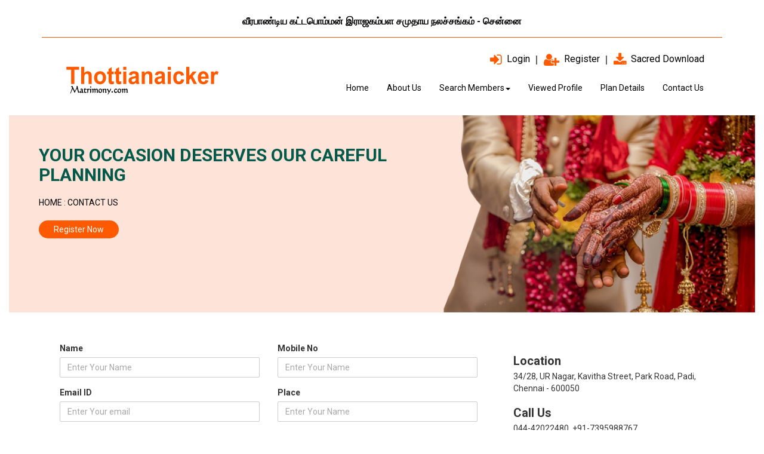

--- FILE ---
content_type: text/html; charset=UTF-8
request_url: https://thottianaickermatrimony.com/contact-us.php
body_size: 5637
content:
<!DOCTYPE html>
<html lang="">
<head>
    <meta charset="utf-8">
    <meta name="description" content="உங்களின் மகிழ்ச்சி எங்களின் மனநிறைவு... இன்றே இணைந்திடுங்கள்!! Thottianaicker Matrimony | Call : 7395988767">
    <meta name="keywords" content="thottianaicker matrimony, nayakkar matrimony, naicker matrimony">
    <meta name="viewport" content="width=device-width, initial-scale=1.0">
    <title>உங்களின் மகிழ்ச்சி எங்களின் மனநிறைவு... இன்றே இணைந்திடுங்கள்!!</title>
    <!--========================fonts===========================================-->
    <link href="https://fonts.googleapis.com/css2?family=Roboto:ital,wght@0,100;0,300;0,400;0,500;0,700;0,900;1,100;1,300;1,400;1,500;1,700;1,900&display=swap" rel="stylesheet">
    <!--========================bootstrap===========================================-->
    <link rel="stylesheet" href="https://maxcdn.bootstrapcdn.com/bootstrap/3.3.7/css/bootstrap.min.css">
    <!--========================slick===========================================-->
    <link rel="stylesheet" href="https://cdnjs.cloudflare.com/ajax/libs/slick-carousel/1.8.1/slick.css" integrity="sha512-wR4oNhLBHf7smjy0K4oqzdWumd+r5/+6QO/vDda76MW5iug4PT7v86FoEkySIJft3XA0Ae6axhIvHrqwm793Nw==" crossorigin="anonymous" />
    <link rel="stylesheet" href="https://cdnjs.cloudflare.com/ajax/libs/slick-carousel/1.8.1/slick-theme.min.css" integrity="sha512-17EgCFERpgZKcm0j0fEq1YCJuyAWdz9KUtv1EjVuaOz8pDnh/0nZxmU6BBXwaaxqoi9PQXnRWqlcDB027hgv9A==" crossorigin="anonymous" />
    <!--========================style===========================================-->
    <link rel='stylesheet' href='https://malihu.github.io/custom-scrollbar/jquery.mCustomScrollbar.min.css'>
    <!--========================style===========================================-->
    <link href="css/style.css" rel="stylesheet" type="text/css">
    <link href="css/responsive.css" rel="stylesheet" type="text/css">
   <link rel="stylesheet" href="https://cdnjs.cloudflare.com/ajax/libs/font-awesome/4.7.0/css/font-awesome.min.css">
   
   
     
    <!-- Select2 CSS -->
    <link href="https://cdnjs.cloudflare.com/ajax/libs/select2/4.0.6-rc.0/css/select2.min.css" rel="stylesheet" />
    
    
   
   <link href="css/jQueryPagination.min.css" rel="stylesheet" type="text/css">
   <link href="css/sumoselect.css" rel="stylesheet" type="text/css">
   <!-- Global site tag (gtag.js) - Google Analytics -->
    <script async src="https://www.googletagmanager.com/gtag/js?id=G-46P91XBKTK"></script>
    <script>
      window.dataLayer = window.dataLayer || [];
      function gtag(){dataLayer.push(arguments);}
      gtag('js', new Date());
    
      gtag('config', 'G-46P91XBKTK');
    </script>
    
    <style>
       .select2-selection__rendered {
line-height: 32px !important;
border-radius: 2px!important;
}

.select2-selection {
   border-radius: 2px!important;
height: 34px !important;
}
    </style>
</head>

<body>
    

<style>
    
    @media (min-width: 768px)
    {
        #li_searchmember{
            display:none;
        }
    }
    .badge-primary {
        background:#15ab21;    
        margin:-15px 0 0 -10px;
    }
</style>

    <div class="container">
        <div class="copyrght header_info">
            <div style=" text-align: center; padding-top:10px;" id="google_translate_element"></div>
<script type="text/javascript">
function googleTranslateElementInit() {
  new google.translate.TranslateElement({pageLanguage: 'ta'}, 'google_translate_element');
}
</script>

<script type="text/javascript" src="//translate.google.com/translate_a/element.js?cb=googleTranslateElementInit"></script>
            
                <p>வீரபாண்டிய கட்டபொம்மன் இராஜகம்பள சமுதாய நலச்சங்கம் - சென்னை</p>
            
            </div>
        <div class="col-lg-4 col-md-4 col-sm-8 col-xs-8 thtmatrlogo">  
        <a class="navbar-brand" href="https://thottianaickermatrimony.com/"><img src="images/logo.png" class="img-responsive"> </a>
        </div>
        
        <div class="col-lg-8 col-md-8 col-sm-12 col-xs-12">
            
            <div class="col-lg-12 col-md-12 col-sm-12 col-xs-12 thmathdrlgn-menu">
                <ul>
                                        <li><a href="https://thottianaickermatrimony.com/login.php"><i class="fa fa-sign-in profile_icon" aria-hidden="true"></i>Login</a></li>
                    <li><a class="otp_popup" href="register.php"><i class="fa fa-user-plus profile_icon" aria-hidden="true"></i>Register</a></li>
                    
                     <li><a class="otp_popup" href="download.php" target="blank"><i class="fa fa-download profile_icon" aria-hidden="true"></i>Sacred Download</a></li>
                    
              

                     
                     
                       
                
                </ul>
            
            </div>
            
            <div class="clearfix"></div>
        
        <nav class="navbar navbar-default">
      <div class="navbar-header">
        <button type="button" class="navbar-toggle collapsed" data-toggle="collapse" data-target="#navbar">
          <span class="sr-only">Toggle navigation</span>
          <span class="icon-bar"></span>
          <span class="icon-bar"></span>
          <span class="icon-bar"></span>
        </button>
          
        
       
      </div>
      <div id="navbar" class="navbar-collapse collapse">
        <ul class="nav navbar-nav">
          <li class="active"><a href="https://thottianaickermatrimony.com/">Home</a></li>
          <li><a href="https://thottianaickermatrimony.com/about-us.php">About Us</a></li>          
          <li class="dropdown">
            <a href="#" class="dropdown-toggle" data-toggle="dropdown" role="button" aria-expanded="false">Search Members<span class="caret"></span></a>
            <ul class="dropdown-menu" role="menu">
                                     <li><a href="https://thottianaickermatrimony.com/bride_members.php">Bride</a></li>
                     <li><a href="https://thottianaickermatrimony.com/groom_members.php">Groom</a></li>
              
                        <li><a href="https://thottianaickermatrimony.com/adv_search.php">Advanced Search</a></li>
            </ul>
          </li>
           <li><a href="https://thottianaickermatrimony.com/viewedprofile.php"">Viewed Profile</a></li> 
            <li><a href="https://thottianaickermatrimony.com/plan.php"">Plan Details</a></li> 
            <li><a href="https://thottianaickermatrimony.com/contact-us.php">Contact Us</a></li> 
        </ul>
      </div>
      <!--/.nav-collapse -->
    <!--/.container-fluid -->
  </nav>
        
        
        </div>
  
</div>    
    
<section class="col-lg-12 col-md-12 col-sm-12 col-xs-12 thrmtrbaner">
    
    <div class="col-lg-6 col-md-6 col-sm-12 col-xs-12 ocasn">
    <h3>Your occasion deserves our careful planning</h3>
    <ul>
        
        <li><a href="https://thottianaickermatrimony.com/">Home </a> :</li>    
        <li><a href="https://thottianaickermatrimony.com/contact-us.php">Contact Us</a></li>    
        
    </ul>
        
        <a class="otp_popup rgstrnw" href="register.php">Register Now</a>
    
    </div>
    
    <img src="images/about-us-banner.jpg" class="img-responsive">
</section>
    
    
<div class="clearfix"></div>

    
<!--===================================================rgsternow============================-->
    
    <div class="container">
        
        <div class="col-lg-8 col-md-8 col-sm-12 brdetails">
        
            <form action="form_submit.php" method="post" name="name">
                
                
            <div class="col-lg-6 col-md-6 col-sm-12 col-xs-12 form-group">   
                <label>Name</label>
                <input type="text" class="form-control" placeholder="Enter Your Name"  id="name" name="name" required>                
            </div>
                
                <div class="col-lg-6 col-md-6 col-sm-12 col-xs-12 form-group">  
                    <label>Mobile No</label>
                <input type="tel" class="form-control" placeholder="Enter Your Name"   id="mob_no" name="mob_no" required>                
            </div>
                
            <div class="col-lg-6 col-md-6 col-sm-12 col-xs-12 form-group">
                <label>Email ID</label>
                <input type="email" class="form-control" placeholder="Enter Your email"  id="email" name="email" required>                
            </div>
                
                
                <div class="col-lg-6 col-md-6 col-sm-12 col-xs-12 form-group">
                <label>Place</label>
                <input type="text" class="form-control" placeholder="Enter Your Name" id="place" name="place" required>                
            </div>
                
                
                <div class="col-lg-12 col-md-12 col-sm-12 col-xs-12 form-group">
                <label>Enter Your Message</label>
                <textarea class="form-control" id="message" name="message" required ></textarea>                
            </div>
                
                
                <div class="col-lg-2 col-md-2 col-sm-12 col-xs-12 form-group">
                
                    <button type="submit" class="submit" name="contact_form" id="contact_form">Submit</button>
                    
                </div>
          
            
        </form>
            
        
        
        
        </div>
    
    <div class="col-lg-4 col-md-4 col-sm-12 col-xs-12 cntcusloc">
        
        <div class="col-lg-12 col-md-12 col-sm-12 col-xs-12 locaddresstn">
            
            <h4>Location</h4>
            <p>34/28, UR Nagar, Kavitha Street, Park Road, Padi, Chennai - 600050</p>
        
        
        </div>
        
        <div class="col-lg-12 col-md-12 col-sm-12 col-xs-12 locaddresstn">            
            <h4>Call Us</h4>
            <p>044-42022480, +91-7395988767</p>        
        </div>
        
        <div class="col-lg-12 col-md-12 col-sm-12 col-xs-12 locaddresstn">            
            <h4>Email</h4>
            <p>thottinayackarmattrimony@gmail.com</p>        
        </div>
    
        <div class="col-lg-12 thtnckftrcntscl">
                
                <h4>Follow Us On</h4>
               <ul>
                <li><a href="#"><img src="images/fb.png"></a></li>    
                <li><a href="#"><img src="images/isn.png"></a></li>    
                <li><a href="#"><img src="images/yt.png"></a></li>    
                <li><a href="#"><img src="images/wts.png"></a></li>    
                    
                </ul>
            </div>
        
       
     
    </div>
        
    </div>
    
    
    <div class="clearfix"></div>
    
<!--===================================================rgsternow============================-->    
    
    
<!--=====================================Testimonials============================================-->
    
   <!-- <section class="thotmatrtstm">
    
        <div class="container">
            
            <h2>Testimonials</h2>
            <h6>What People are Say?</h6>
            
            
            <section class="regulars slider">

                <div class="col-lg-8 col-md-8 col-sm-12 col-xs-12 tstmnls">
                
                    <p>Lorem Ipsum ist ein einfacher Demo-Text für die Print- und Schriftindustrie. Lorem Ipsum ist in der Industrie bereits der Standard Demo-Text "Sed ut perspiciatis unde omnis iste natus error sit voluptatem accusantium doloremque laudantium.</p>
                    
                    <h5>KrishnaKumar</h5>
                    <h4>Chennai</h4>
                
                
                </div>
                
                <div class="col-lg-8 col-md-8 col-sm-12 col-xs-12 tstmnls">
                
                    <p>Lorem Ipsum ist ein einfacher Demo-Text für die Print- und Schriftindustrie. Lorem Ipsum ist in der Industrie bereits der Standard Demo-Text "Sed ut perspiciatis unde omnis iste natus error sit voluptatem accusantium doloremque laudantium.</p>
                    
                    <h5>KrishnaKumar</h5>
                    <h4>Chennai</h4>
                
                
                </div>
                
                <div class="col-lg-12 col-md-12 col-sm-12 col-xs-12 tstmnls">
                
                    <p>Lorem Ipsum ist ein einfacher Demo-Text für die Print- und Schriftindustrie. Lorem Ipsum ist in der Industrie bereits der Standard Demo-Text "Sed ut perspiciatis unde omnis iste natus error sit voluptatem accusantium doloremque laudantium.</p>
                    
                    <h5>KrishnaKumar</h5>
                    <h4>Chennai</h4>
                
                
                </div>
                
             <div class="col-lg-12 col-md-12 col-sm-12 col-xs-12 tstmnls">
                
                    <p>Lorem Ipsum ist ein einfacher Demo-Text für die Print- und Schriftindustrie. Lorem Ipsum ist in der Industrie bereits der Standard Demo-Text "Sed ut perspiciatis unde omnis iste natus error sit voluptatem accusantium doloremque laudantium.</p>
                    
                    <h5>KrishnaKumar</h5>
                    <h4>Chennai</h4>
                
                
                </div>
            
            
            
            
            </section>
            
            
            
        
        </div>
    
    
    </section>-->
    
    
    <div class="clearfix"></div>
    
<section class="thtmtrftr">
    
        <div class="container">
        
            <img src="images/footer-logo.png" class="img-responsive ftr-lgo">
            
            <div class="col-lg-4 col-md-4 col-sm-12 col-xs-12 thncktaddrs">
                
                <div class="col-lg-12 thtnckftrcnt">
                
                <h4>Reach Us On</h4>
                <p>34/28, UR Nagar, Kavitha Street, Park Road, Padi, Chennai - 600050</p>
            </div>
                
                <div class="col-lg-12 thtnckftrcnt">
                
                <h4>Call Us On</h4>
                <p>044-42022480, +91-7395988767 </p>
            </div>
                
                
                <div class="col-lg-12 thtnckftrcntscl">
                
                <h4>Follow Us On</h4>
               <ul>
                <li><a href="#"><img src="images/fb.png"></a></li>    
                <li><a href="#"><img src="images/isn.png"></a></li>    
                <li><a href="#"><img src="images/yt.png"></a></li>    
                <li><a href="#"><img src="images/wts.png"></a></li>    
                    
                </ul>
            </div>
            </div>
            
            
            <div class="col-lg-4 col-md-4 col-sm-12 col-xs-12 thncktqcklnks">
                
                <div class="col-lg-12 thtnckftrcnt">
                
                <h4>Quick Links</h4>
                <ul>
                
                        <li><a href="https://thottianaickermatrimony.com/about-us.php">About Us</a></li>
                        <li><a class="otp_popup" href="register.php">Register Fee</a></li>
                        <li><a href="https://thottianaickermatrimony.com/login.php">Member Login</a></li>
                        <li><a href="https://thottianaickermatrimony.com/terms.php">Terms & Conditions</a></li>
                        <li><a href="https://thottianaickermatrimony.com/privacy.php">Privacy Policy</a></li>
                        <li><a href="https://thottianaickermatrimony.com/refund.php">Cancellation / Refund Policy</a></li>
                        <li><a href="https://thottianaickermatrimony.com/contact-us.php"> Contact Us</a></li>
                       <!-- <li><a href="https://thottianaickermatrimony.com/feedback.php"> Feedback</a></li>-->
                        <li><a href="https://thottianaickermatrimony.com/faq.php">FAQ’S</a></li>
                    
                    
                </ul>
            </div>
                
               
                
               
            </div>
            
            
            <div class="col-lg-4 col-md-4 col-sm-12 col-xs-12 thncktqcklnks qcklnksone">
                
                <div class="col-lg-12 thtnckftrcnt">
                
                    
                    <h4>Our Services </h4>
                <ul>
                
                        <li><a href="www.thottianaickermatrimony.com" target="_blank">www.thottianaickermatrimony.com</a></li>
                        <li><a href="mailto:thottianaickermatrimony@gmail.com">thottianaickermatrimony@gmail.com</a></li>
                        <li><a href="www.thottianaicker.com" target="_blank">www.thottianaicker.com</a></li>
                        <!--<li><a href="mailto:thottianaicker@gmail.com">thottianaicker@gmail.com</a></li>-->
                        
                       
                       
                        
                </ul>
                <img style="width:100%" src="images/saravana-infotech.png"> 
            </div>
                
               
                
               
            </div>
            
            <div class="clearfix"></div>
            
            
            <div class="copyrght">
            
                <p>© 2021 Thottianaicker Matrimony All Rights Reserved | Powered By Saravana Infotech</p>
            
            </div>
            
        </div>
    
    </section>
    
    
    <div class="modal fade" tabindex="-1" role="dialog" id="view_model">
  <div class="modal-dialog" role="document">
    <div class="modal-content">
      <div class="modal-header">
        <button type="button" class="close" data-dismiss="modal" aria-label="Close"><span aria-hidden="true">&times;</span></button>
        <h4 class="modal-title">View Mobile No</h4>
      </div>
      <div class="modal-body">
         
      </div>
    </div><!-- /.modal-content -->
  </div><!-- /.modal-dialog -->
</div><!-- /.modal --> 
 <!--===========================Jquery.js=======================================-->
<script src="https://ajax.googleapis.com/ajax/libs/jquery/1.12.4/jquery.min.js"></script>
<!--===========================bootstrap.js=======================================-->
<script src="https://maxcdn.bootstrapcdn.com/bootstrap/3.3.7/js/bootstrap.min.js"></script> 
<!--===========================scroll.js=======================================-->
    <script src='https://malihu.github.io/custom-scrollbar/jquery.mCustomScrollbar.concat.min.js'></script>
<!--===========================slick.js=======================================-->
<script src="js/main.js"></script>
<script src="js/slick.js"></script>
 <script src="js/jQueryPagination.min.js"></script>   
  <script src="js/jquery.sumoselect.js"></script>   
    <script src="https://cdnjs.cloudflare.com/ajax/libs/select2/4.0.6-rc.0/js/select2.min.js"></script>
<script> 
    (function($){
        $(window).on("load",function(){
            $(".content").mCustomScrollbar();
        });
        
        $(".select2").select2({
            height:"50px",
          placeholder: "Select",
          allowClear: true
      });
      
       function ajaxCall() {
        this.send = function(data, url, method, success, type) {
          type = type||'json';
          var successRes = function(data) {
              success(data);
          };

          var errorRes = function(e) {
              //console.log(e);
             // alert("Error found \nError Code: "+e.status+" \nError Message: "+e.statusText);
          };
            $.ajax({
                url: url,
                type: method,
                data: data,
                success: successRes,
                error: errorRes,
                dataType: type,
                timeout: 60000
            });

          }

        }
      
$.fn.getSubcaste = function(country_id, selected_id) {
     var id = "#"+$(this).attr('id');
     var rootUrl = "ajax/dropdownlist.php";
        var call = new ajaxCall();
         $(id +" option:gt(0)").remove(); 
        var url = rootUrl+'?method=getSubcaste&caste_id=' + country_id+"&selected_id="+selected_id;
        var method = "post";
        var data = {};
       $(id).find("option:eq(0)").html("Please wait..");

        call.send(data, url, method, function(data) {
            $(id).find("option:eq(0)").html("Select");
          //  console.log(data);
            if(data.tp == 1){
                $.each(data['result'], function(key, val) {
                    var option = $('<option />');
                    option.attr('value', key).text(val);
                     if(key == data['selected'])
                    {
                        option.attr('selected', true);    
                    }
                    $(id).append(option);
                });
              /*  var option = $('<option />');
                    option.attr('value', "Others").text("Others");
                    $(id).append(option);*/
                $(id).prop("disabled",false);
            }
            else{
                alert(data.msg);
            }
        }); 

        
   
};

$.fn.getFamilyname = function(country_id, selected_id) {
     var id = "#"+$(this).attr('id');
     var rootUrl = "ajax/dropdownlist.php";
        var call = new ajaxCall();
         $(id +" option:gt(0)").remove(); 
        var url = rootUrl+'?method=getFamilyname&subcaste_id=' + country_id+"&selected_id="+selected_id;
        var method = "post";
        var data = {};
       $(id).find("option:eq(0)").html("Please wait..");

        call.send(data, url, method, function(data) {
            $(id).find("option:eq(0)").html("Select");
          //  console.log(data);
            if(data.tp == 1){
                $.each(data['result'], function(key, val) {
                    var option = $('<option />');
                    option.attr('value', key).text(val);
                     if(key == data['selected'])
                    {
                        option.attr('selected', true);    
                    }
                    $(id).append(option);
                });
                /* var option = $('<option />');
                    option.attr('value', "Others").text("Others");
                    $(id).append(option); */
                $(id).prop("disabled",false);
            }
            else{
                alert(data.msg);
            }
        }); 

        
   
};

$.fn.getCountries = function(selected_id) {
     var id = "#"+$(this).attr('id');
     var rootUrl = "ajax/dropdownlist.php";
        var call = new ajaxCall();
         $(id +" option:gt(0)").remove(); 
        var url = rootUrl+"?method=getCountries&selected_id="+selected_id;
        var method = "post";
        var data = {};
       $(id).find("option:eq(0)").html("Please wait..");

        call.send(data, url, method, function(data) {
            $(id).find("option:eq(0)").html("Select");
          //  console.log(data);
            if(data.tp == 1){
                $.each(data['result'], function(key, val) {
                    var option = $('<option />');
                    option.attr('value', key).text(val);
                     if(key == data['selected'])
                    {
                        option.attr('selected', true);    
                    }
                    $(id).append(option);
                });
                /* var option = $('<option />');
                    option.attr('value', "Others").text("Others");
                    $(id).append(option); */
                $(id).prop("disabled",false);
            }
            else{
                alert(data.msg);
            }
        }); 

        
   
};

$.fn.getStates = function(country_id, selected_id) {
     var id = "#"+$(this).attr('id');
     var rootUrl = "ajax/dropdownlist.php";
        var call = new ajaxCall();
         $(id +" option:gt(0)").remove(); 
        var url = rootUrl+"?method=getStates&country_id="+country_id+"&selected_id="+selected_id;
        var method = "post";
        var data = {};
       $(id).find("option:eq(0)").html("Please wait..");

        call.send(data, url, method, function(data) {
            $(id).find("option:eq(0)").html("Select");
          //  console.log(data);
            if(data.tp == 1){
                $.each(data['result'], function(key, val) {
                    var option = $('<option />');
                    option.attr('value', key).text(val);
                     if(key == data['selected'])
                    {
                        option.attr('selected', true);    
                    }
                    $(id).append(option);
                });
                /* var option = $('<option />');
                    option.attr('value', "Others").text("Others");
                    $(id).append(option); */
                $(id).prop("disabled",false);
            }
            else{
                alert(data.msg);
            }
        }); 

        
   
};

$.fn.getCities = function(state_id, selected_id) {
     var id = "#"+$(this).attr('id');
     var rootUrl = "ajax/dropdownlist.php";
        var call = new ajaxCall();
         $(id +" option:gt(0)").remove(); 
        var url = rootUrl+"?method=getCities&state_id="+state_id+"&selected_id="+selected_id;
        var method = "post";
        var data = {};
       $(id).find("option:eq(0)").html("Please wait..");

        call.send(data, url, method, function(data) {
            $(id).find("option:eq(0)").html("Select");
          //  console.log(data);
            if(data.tp == 1){
                $.each(data['result'], function(key, val) {
                    var option = $('<option />');
                    option.attr('value', key).text(val);
                     if(key == data['selected'])
                    {
                        option.attr('selected', true);    
                    }
                    $(id).append(option);
                });
                 /*var option = $('<option />');
                    option.attr('value', "Others").text("Others");
                    $(id).append(option); */
                $(id).prop("disabled",false);
            }
            else{
                alert(data.msg);
            }
        }); 

        
   
};

      function locationInfo() {
    var rootUrl = "../includes/location.php";
    var call = new ajaxCall();
       this.getSubcaste = function(caste_id) {
        $(".sub_caste option:gt(0)").remove(); 
        $(".cities option:gt(0)").remove(); 
        var url = rootUrl+'?method=getSubcaste&caste_id=' + caste_id;
        var method = "post";
        var data = {};
        $('.sub_caste').find("option:eq(0)").html("Please wait..");
        call.send(data, url, method, function(data) {
            $('.sub_caste').find("option:eq(0)").html("Select");
            if(data.tp == 1){
                $.each(data['result'], function(key, val) {
                    var option = $('<option />');
                    option.attr('value', key).text(val);
                    if(key == data['selected'])
                    {
                    option.attr('selected', true);    
                    }
                    
                    $('.sub_caste').append(option);
                });
                
            }
            else{
                alert(data.msg);
            }
        }); 
    };
      }
      
    })(jQuery);</script>
<link rel="stylesheet" href="css/fancy.css" type="text/css" media="screen" />
<script type="text/javascript" src="js/fancy.js"></script>

<script>
document.oncontextmenu = document.body.oncontextmenu = function() {return false;}

document.onkeydown = function(e) {
        if (e.ctrlKey && 
            (e.keyCode === 67 || 
             e.keyCode === 86 || 
             e.keyCode === 85 || 
             e.keyCode === 117)) {
                 
            return false;
        } else if (e.ctrlKey && e.shiftKey && e.keyCode === 73) {
return false;
} else {
            return true;
        }
};
$(document).keypress("u",function(e) {
  if(e.ctrlKey)
  {
return false;
}
else
{
return true;
}

});

    function accept_pprequest(from_user_id) {
	answer = confirm("Do you want to confirm this profile photo request to this ?");
		if (answer ==0) 
		{ 
			return false;
		}
		else{
		    var to_user_id = '';

             $.ajax({
            type: 'post',
            url: 'ajax/interest_pp_req.php',
            data: { to_user_id:to_user_id,from_user_id:from_user_id,action:'accept_pprequest'},
            cache: false,
            async: false,
            success: function(result) {
                $(".notifications-list").toggle();
               alert(result);
            }
        });
		}
    } 
    function reject_pprequest(from_user_id) {
	answer = confirm("Do you want to reject this profile photo request to this ?");
		if (answer ==0) 
		{ 
			return false;
		}
		else{
		    var to_user_id = '';

             $.ajax({
            type: 'post',
            url: 'ajax/interest_pp_req.php',
            data: { to_user_id:to_user_id,from_user_id:from_user_id,action:'reject_pprequest'},
            cache: false,
            async: false,
            success: function(result) {
                $(".notifications-list").toggle();
               alert(result);
               
            }
        });
		}
    } 
        $(document).ready(function(){
  $("#notification_btn").click(function(){
    $(".notifications-list").toggle();
    $.ajax({
	   type:'POST',
	   
		url:'ajax/notification_list.php',
		data: {action:'notifications'},
	    cache: false,
        async: false,
	   success:function(html){
			$('#notification-list').html(html); 
		}
	}); 
  });

    $(".planchoose").click(function(){
        var amount = $(this).data('amount');
        var plan = $(this).data('plan');
         var plan_id = $(this).data('plan_id');
        var id = "";
        if(id === "") {
            window.location.href = 'login.php';
        } else {
            $.ajax({
                type:'POST',        
                url:'ajax/payinit.php',
                data: {amount:amount, plan:plan, plan_id:plan_id},
                cache: false,
                async: false,
                success:function(response){
                    
                    window.location.href = 'paymentinit.php?order_id='+response+'&amount='+amount+'&plan_id='+plan_id;
                }
            });
        }
    });
});
function accept_intrequest(from_user_id) {
	answer = confirm("Do you want to confirm this interest request to this ?");
		if (answer ==0) 
		{ 
			return false;
		}
		else{
		    var to_user_id = '';

             $.ajax({
            type: 'post',
            url: 'ajax/interest_pp_req.php',
            data: { to_user_id:to_user_id,from_user_id:from_user_id,action:'accept_intrequest'},
            cache: false,
            async: false,
            success: function(result) {
                $(".notifications-list").toggle();
               alert(result);
            }
        });
		}
    } 
    function reject_intrequest(from_user_id) {
	answer = confirm("Do you want to reject this interest request to this ?");
		if (answer ==0) 
		{ 
			return false;
		}
		else{
		    var to_user_id = '';

             $.ajax({
            type: 'post',
            url: 'ajax/interest_pp_req.php',
            data: { to_user_id:to_user_id,from_user_id:from_user_id,action:'reject_intrequest'},
            cache: false,
            async: false,
            success: function(result) {
                
                $(".notifications-list").toggle();
               alert(result);
               
            }
        });
		}
    } 
    
     function view_mobile_no(web_id)
    {
        
 
             $.ajax({
            type: 'post',
            url: 'ajax/mobile_view.php',
                    data: {
                        web_id: web_id,
                        action: "mob_no_view"
                    },
                    success: function(result) {
                        res = JSON.parse(result);
                       // alert(result);
                        if(res.status == "Error")
                        {
                              $('#view_model').modal('show') 
                         $(".modal-body").html(res.message);
                         myTimeout = setTimeout(function(){
                             location.href= res.returnpage;
                         }, 5000);
                            
                        }
                        else
                        {
                            $('#view_model').modal('show') 
                         $(".modal-body").html(res.message);
                        }
                         
                        
                     
                    
                    }
        });
    }
</script>
     
</body>
</html>


--- FILE ---
content_type: text/css
request_url: https://thottianaickermatrimony.com/css/style.css
body_size: 4376
content:
*,h1,h2,h3,h4,h5,h6,p{
    padding: 0;
    margin: 0;
}
body{
    font-family: 'Roboto', sans-serif;
}

/*********************************************navbar************************************/
.navbar-default .navbar-collapse, .navbar-default .navbar-form {
    border-color: transparent!important;
}
.navbar-default .navbar-nav>.active>a, .navbar-default .navbar-nav>.active>a:focus, .navbar-default .navbar-nav>.active>a:hover{
    background-color: transparent;
}
.navbar-default .navbar-nav>.open>a, .navbar-default .navbar-nav>.open>a:focus, .navbar-default .navbar-nav>.open>a:hover{
    background-color: transparent;
}
.navbar-default {
    background-color: transparent;
    border-color: transparent;
}
.navbar-default .navbar-nav>li>a {
    color: #000;
}
.navbar-default .navbar-nav>.active>a{
    font-size: 14px;
    color: #000;
}
.navbar-nav{
    float: right;
}
.thmathdrlgn ul{
    float: right;
    padding-top: 25px;
}

.thmathdrlgn ul li{
    display: inline-block;
    list-style-type: none;
    
}
.thmathdrlgn ul li a{
    text-decoration: none;
    font-size: 16px;
    color: #000; 
}
.thmathdrlgn ul li:first-child{
    padding-right: 55px;
}
.thmathdrlgn ul li:first-child::before{
    content: url(../images/icon1.png);
    position: absolute;
    margin-top: 5px;
    margin-left: -30px;
}
.thmathdrlgn ul li:not(:last-child):after{
    content: '';
    position: absolute;
    background: #656565;
    width: 2px;
    height: 15px;
    margin-top: 5px;
    margin-left: 10px;
}

.thmathdrlgn ul li:nth-child(2)::before{
    content: url(../images/icon2.png);
    position: absolute;
    margin-top: 0px;
    margin-left: -30px;
}
.navbar-default .navbar-collapse{
    padding: 0;
}
.navbar-default .navbar-nav>.active>a{
    background-color: transparent;
}
.thtmatrlogo{
    margin-top: 25px;
}

/*******************************************matrimony form &banner******************************/
.thrmtrbaner img{
    width: 100%;
}
.thtmatformbg{
    background: #fff;
    -webkit-box-shadow: 1px 0px 5px 0px rgba(0,0,0,0.75);
-moz-box-shadow: 1px 0px 5px 0px rgba(0,0,0,0.75);
box-shadow: 1px 0px 5px 0px rgba(0,0,0,0.75);
    border-radius: 5px;
    padding: 60px;
    margin-top: -70px;
    margin-bottom: 70px;
}
.thtmatformbg h2{
    font-size: 35px;
    text-align: center;
    color: rgba(255,90,0);
    text-transform: uppercase;
    padding-bottom: 45px;
}
.thtmatformbg::after{
    content: url(../images/form-after.png);
    position: absolute;
    right: 0;
    bottom: -5px;
    
}
input.form-control{
    border-radius: 2px;
    box-shadow: none;
}
input.form-control::placeholder{
    color: #a8a8a8;
}
.rdobtn label{
    display: block;
}
.rdobtn li{
    display: inline-block;
    list-style-type: none;
    float: left;
    padding:0 10px;
}

/************************************************icons*******************************/

.thotmatricns img{
    margin: 0 auto;
}
.thotmatricns h6{
    text-align: center;
    font-size: 26px;
    padding-top: 23px;
    margin-bottom: 100px;
}

/************************************************about us*******************************/

.aboutus{
    background: #035a4a;
    padding: 60px;
    padding-top: 0;
}

.aboutus::before{
    content: url(../images/about-us-before.png);
    position: absolute;
    left: 0;
   
}

.aboutus::after{
    content: url(../images/about-us-after.png);
    position: absolute;
    right: 0;
    margin-top: -180px;
    z-index: 999;
   
}

.aboutus h2{
    text-align: center;
    font-size: 35px;
    color: #fff;
    text-transform: uppercase;
    padding-top: 60px;
}
.aboutus p{
    text-align: center;
    color: #fff;
    line-height: 30px;
    font-size: 16px;
    margin: 0 auto;
    margin-top: 50px;
}
.aboutus a{
    width: 130px;
    background: #ffc600;
    margin: 0 auto;
    display: block;
    text-align: center;
    padding: 10px 0;
    font-size: 18px;
    text-decoration: none;
    color: #000;
    border-radius: 50px;
    margin-top: 40px;
}

/***************************************************testimonials**********************************/

.thotmatrtstm{
    background: #f2f2f2;
    padding-bottom: 70px;
     margin-top: 50px;
    
}
.thotmatrtstm h2{
   
    font-size: 35px;
    text-align: center;
    color: rgba(255,90,0);
    text-transform: uppercase;
    padding-bottom: 10px;
    font-weight: bold;
    padding-top: 60px;
}
.thotmatrtstm h6{
    text-align: center;
    font-size: 20px;
    padding-bottom: 70px;
}
.tstmnls p{
    font-size: 16px;
    color: #000;
    line-height: 30px;
}
.tstmnls{
    border: 1px solid #ccc;
    border-radius: 10px;
    padding: 10px;
    width: auto!important;
    padding: 40px;
    margin:0 20px;
}
.tstmnls h5{
    font-size: 20px;
    color: rgba(255,90,0);
    padding-top: 20px;
    padding-bottom: 15px;
}
.slick-next:before, .slick-prev:before{
    color: #000;
}
.slick-dots li button:before{
    font-size: 15px;
    margin-top: 30px;
}

/*******************************************************footer************************************/
.thtmtrftr{
    padding: 70px 0;
    padding-bottom: 0;
}
img.ftr-lgo{
    margin: 0 auto;
    margin-bottom: 50px;
}
.thtnckftrcnt{
    margin-bottom: 25px;
}
.thtnckftrcnt h4{
    padding-bottom: 15px;
    font-size: 22px;
    color: #000;
    font-weight: bold;
}
.thtnckftrcntscl ul li{
    list-style-type: none;
    margin: 8px;
    display: inline-block;
    margin-top: 20px;
}
.thtnckftrcntscl ul li:first-child{
    margin-left: 0;
}
.thncktaddrs, .thncktqcklnks{
    border-right: 1px solid #ccc;
    border-bottom: 1px solid #ccc;
    padding-bottom: 10px;
    height: 405px;
}

.thncktqcklnks ul li{
    list-style-type: none;
    padding-bottom: 15px;
    padding-left: 20px;
    margin-left: 30px;
}
.thncktqcklnks ul li::before{
    content: '';
    position: absolute;
    width: 20px;
    height: 1px;
    background: #2e2e2e;
    left: 30px;
    margin-top: 10px;
}
.thncktqcklnks ul li a{
    color: #000;
    text-decoration: none;
}
.qcklnksone{
    border-right: none;
}
.thncktqcklnks ul li a:hover{
    margin-left: 5px;
    transition: 0.5s all ease-in-out;
}
/************************************copyright********************************************/
.copyrght p{
    text-align: center;
    font-size: 16px;
    color: #000;
    padding: 15px 0;
}

/******************************bride&Groom************************************/
.thrmtrbrgr{
    margin-top: 60px;
}
.longEnough {
  max-height: 520px;
  width:100%;
  overflow: auto;
}
.thnckbrdal{
    border: 1px solid #ccc;
    border-radius: 10px;
    padding: 15px 20px 5px;
    margin-bottom: 20px;
}
.thnckbrdal h3, .thnckbrdal h3 a{
    font-size: 14px;
}

.brdlcntsnt h5{
    font-size: 20px;
    font-weight: bold;
    padding-bottom: 10px;
}
.brdlcntsnt p{
    font-size: 14px;
    padding-bottom: 22px;
}
.brdlcntsnt h3{
    font-size: 14px;
    border-radius: 5px;
    padding: 5px 5px;
}
.brdlcntsnt h3 a.view_btn, .brdlcntsnt h3 a{
    display: inline-block;
    text-decoration: none;
    background: #ff5a00;
    color: #fff;
    text-align: center;
   
    padding: 10px;
    border-radius: 50px;
    _margin-top: -11px;
    
}
.thtmtrbrde h2{
    font-size: 30px;
    text-transform: uppercase;
    font-weight: bold;
    color: #ff5a00;
    padding-bottom: 30px;
}
.brimg{
    width: 100%;
    height: 136px;
    overflow: hidden;
    border-radius: 20px;
}
.brimg img {
    width: 100%;
    _height: 100%;
    transition: 0.5s all ease-in-out;
    filter: blur(8px);
  -webkit-filter: blur(8px);
}
.brimg img:hover {
    transform: scale(1.3);
}


/***********************************************************bride**************************************/
.brdergstr{
    border: 1px solid #ccc;
    border-radius: 15px;
    padding: 0;
    margin-top: 47px;
    margin-bottom: 40px;
}
.brdergstr h4{
    background: #ff9c00;
    padding: 0;
    text-align: center;
    border-top-left-radius: 15px;
    border-top-right-radius: 15px;
    padding: 15px 0;
    font-weight: bold;
    color: #000;
    margin-bottom: 20px;
}
.brdergstr h6{
    text-align: center;
    line-height: 20px;
    font-size: 14px;
    padding: 15px;
    font-weight: normal;
}
.brdergstr h6 a{
    color: #ff0000;
}
.submit{
    background: #ff5a00;
    color: #fff;
    border: none;
    padding: 5px 25px;
    text-align: center;
    display: block;
    border-radius: 50px;
}
.profsn ul li{
    list-style-type: none;
    padding-bottom: 5px;
}
.profsn ul li a{
    text-decoration: none;
    margin-left: 30px;
    list-style-type: none;
    color: #000;   
}
.brdetails{
    margin-top: 50px;
}
.brdetails ul{
    float: right;
    margin-bottom: 70px;
}
.brdetails ul li{
list-style-type: none;
display: inline-block;
padding-right: 5px;

}
.bride_groom_list li{
    width:100%;
}
.brdetails ul li a{
    text-decoration: none;
    color: #000;
    border: 1px solid #ccc;
padding: 5px 10px;
border-radius: 5px;
}
.lengthads{
    margin-bottom: 40px;
}
.ocasn{
    position: absolute;
    top: 50px;
    left: 50px;
}
.ocasn h3{
    font-size: 30px;
    font-weight: bold;
    color: #035a4a;
    text-transform: uppercase;
}
.ocasn ul{
    margin-top: 20px;
}
.ocasn li{
    list-style-type: none;
    display: inline-block;
}
.ocasn li a{
    text-decoration: none;
    color: #000;
    text-transform: uppercase;
}
a.rgstrnw{
    display: inline-block;
    color: #fff;
    background: #ff5a00;
    border-radius: 50px;
    padding: 5px 25px;
    margin-top: 10px;
    text-decoration: none;
}

.brdename h3{
    text-transform: uppercase;
    font-weight: bold;
    padding-top: 50px;
    font-size: 35px;
    color: #000;
    text-align: center;
}
.brdename h5{
    padding-top: 10px;
    font-size: 15px;
    text-align: center;
    margin-bottom: 40px;
}
.brdename h4{
    padding-top: 10px;
     margin-bottom: 5px;
}
.thnckdtlsbrd{
    padding-bottom: 20px;
}
.thnckdtlsbrd span{
    float: right;
}
.brflldet h4{
   font-weight: bold;
    text-align: center;
    margin: 30px 0;
    background: #ff5a00;
    padding: 10px 0;
    color: #fff;
}
.fltlft{
    float: left;
}
.no-p{
    padding: 0;
}
.thrcklgn a{
    display: block;
    float: left;
    text-decoration: none;
    color: #000;
}
/********************************profile page********************************/
.prfle-pic img{
    display: block;
    margin: 0 auto;
    transition: 0.5s all ease-in-out;
    border-radius: 20px;
}
.prflenme{
    text-align: center;
}
.prflebckg{
    background: #fff;
}
.plfleplan{
    background: #fff2df;
    padding: 60px;
    margin: 40px 0;
}
.plfleplan h3{
    text-align: center;
    text-transform: uppercase;
}
.plndet{
    border: 1px solid #f5c580;
    padding: 10px;
}
.plndet h4, .plndet p{
    text-align: center;
}
.plfleplan h3{
    margin-bottom: 30px;
    font-weight: bold;
}
.fltrbtn{
    margin-top: 40px;
}
.fltrbtn a{
    width: 100%;
    background: #e47030;
    display: block;
    text-decoration: none;
    color: #fff;
    padding: 10px;
    text-align: center;
    margin-bottom: 20px;
}
.fltrbtn a:Hover{
    transition: 0.5s all;
    background: #035a4a;
}
.acntbtn{
    background: none;
    border: none;
    width: 200px;
    display: block;
    margin: 0 auto;
    margin-top: 40px;
}
.prfleinfrmtn h4{
    text-align: center;
    font-size: 30px;
    font-weight: bold;
    text-transform: uppercase;
    margin-bottom: 40px;
}
.edit
{
	float:left;
	background:url(../images/edit.png) no-repeat;
	width:32px;
	height:32px;
	display:block;
	cursor: pointer;
	margin-left:10px;
}

select.form-control{
    border-radius: 2px;
}
.border{
    border: 1px solid #ccc;
    padding: 20px;
}
.cntcusloc{
    margin-top: 70px;
}
.locaddresstn h4{
    font-size: 20px;
    font-weight: bold;
    margin-bottom: 5px;
}
.locaddresstn{
    margin-bottom: 20px;
}
.abtpge{
background: none;    
}

textarea.form-control {
    height: auto;
    border-radius: 2px;
}
.abtpge h2{
    color: #ff5a00;
}
.abtpge p{
    font-size: 16px;
    color: #000;
}
.brderrght{
    border-right: 1px solid #ccc;
}
.brdimages img{
    display: block;
    margin: 0 auto;
    float: none;
    text-align: center;
}

/******************************************************************plan********************************/


        .pricing {
            display: -webkit-flex;
            display: flex;
            -webkit-flex-wrap: wrap;
            flex-wrap: wrap;
            -webkit-justify-content: center;
            justify-content: center;
            width: 100%;
            margin: 0 auto 3em;
        }
        
        .pricing-item {
            position: relative;
            display: -webkit-flex;
            display: flex;
            -webkit-flex-direction: column;
            flex-direction: column;
            -webkit-align-items: stretch;
            align-items: stretch;
            text-align: center;
            -webkit-flex: 0 1 330px;
            flex: 0 1 330px;
        }
        
        .pricing-action {
            color: inherit;
            border: none;
            background: none;
            cursor: pointer;
        }
        
        .pricing-action:focus {
            outline: none;
        }
        
        .pricing-feature-list {
            text-align: left;
        }
        
        .pricing-palden .pricing-item {
            font-family: 'Open Sans', sans-serif;
            cursor: default;
            color: #84697c;
            background: #fff;
            box-shadow: 0 0 10px rgba(46, 59, 125, 0.23);
            border-radius: 20px 20px 10px 10px;
            margin: 1em;
        }
        
        @media screen and (min-width: 66.25em) {
            .pricing-palden .pricing-item {
                margin: 1em -0.5em;
            }
            .pricing-palden .pricing__item--featured {
                margin: 0;
                z-index: 10;
                box-shadow: 0 0 20px rgba(46, 59, 125, 0.23);
            }
        }
        
        .pricing-palden .pricing-deco {
            border-radius: 10px 10px 0 0;
            background: linear-gradient(135deg,#4097f9,#0af0c7);
            padding: 4em 0 9em;
            position: relative;
        }
        
        .pricing-palden .pricing-deco-img {
            position: absolute;
            bottom: 0;
            left: 0;
            width: 100%;
            height: 160px;
        }
        
        .pricing-palden .pricing-title {
            font-size: 0.75em;
            margin: 0;
            text-transform: uppercase;
            letter-spacing: 5px;
            color: #fff;
        }
        
        .pricing-palden .deco-layer {
            -webkit-transition: -webkit-transform 0.5s;
            transition: transform 0.5s;
        }
        
        .pricing-palden .pricing-item:hover .deco-layer--1 {
            -webkit-transform: translate3d(15px, 0, 0);
            transform: translate3d(15px, 0, 0);
        }
        
        .pricing-palden .pricing-item:hover .deco-layer--2 {
            -webkit-transform: translate3d(-15px, 0, 0);
            transform: translate3d(-15px, 0, 0);
        }
        
        .pricing-palden .icon {
            font-size: 2.5em;
        }
        
        .pricing-palden .pricing-price {
    font-size: 4em;
    font-weight: bold;
    padding: 0;
    color: #fff;
    margin: 13px 0 30px 0;
    line-height: 0.75;
        }
        
        .pricing-palden .pricing-currency {
            font-size: 0.15em;
            vertical-align: top;
        }
        
        .pricing-palden .pricing-period {
            font-size: 0.15em;
            padding: 0 0 0 0.5em;
            font-style: italic;
        }
        
        .pricing-palden .pricing__sentence {
            font-weight: bold;
            margin: 0 0 1em 0;
            padding: 0 0 0.5em;
        }
        
        .pricing-palden .pricing-feature-list {
            margin: 0;
            padding: 0.25em 0 2.5em;
            list-style: none;
            text-align: center;
        }
        
        .pricing-palden .pricing-feature {
            padding: 1em 0;
        }
        
        .pricing-palden .pricing-action {
            font-weight: bold;
            margin: auto 3em 2em 3em;
            padding: 1em 2em;
            color: #fff;
            border-radius: 30px;
            background: linear-gradient(135deg,#a93bfe,#584efd);
            -webkit-transition: background-color 0.3s;
            transition: background-color 0.3s;
        }
        
        .pricing-palden .pricing-action:hover,
        .pricing-palden .pricing-action:focus {
            background: linear-gradient(135deg,#fd7d57,#f55d59);
        }
        
        .pricing-palden .pricing-item--featured .pricing-deco {
            padding: 5em 0 8.885em 0;
        }
        
        .err_border{
	border: 1px solid red !important;
}
.pos_rel{
	position:relative;
}
.asterisk_input::after {
    content: " *";
    color: #e32;
    position: absolute;
    font-size: x-large;
    padding: 0 5px 0 0;
    bottom: -9px;
    right: 15px;
}
.radio_height{height:34px;}
.exclamatory_input::after {
	content: " !";
    color: #e32;
    position: absolute;
    margin: 0px 0px 0px -20px;
    font-size: x-large;
    padding: 0 5px 0 0;
    bottom: 0;
    right: 15px;
}
.register_btn{
	padding: 6px 10px;
    background: #ff5a00;
    border-radius: 5px;
    border: none;
	color:#fff;
}

/******************************************************************/
.profile_icon{
    font-size: 23px!important;
    margin: 0px;
    margin-left: 20px;
    margin-right:8px;
    color: #ff5a00;
    vertical-align: middle;
}
.edit_icon{
    display:inline-block;
    background:#ff5a00;
    color:#fff;
}
.cancel_icon{
    display:inline-block;
    background:#e04949;
    color:#fff;
}
.save_icon{
    display:inline-block;
    background:#4ba00a;
    color:#fff;
}
.hidden_info{
    font-weight:normal;
}
.partner_exp_section {
    background: #fff2df;
    padding: 30px;
}
.partner_exp_section .border {
    border: 1px solid #f5c580;
}
.partner_exp_section .form-control[disabled], fieldset[disabled] .form-control {
    background: #f1d5ad;
}
.bridal_list h3{
    padding:5px 0!important;
}
.img-responsive{
    object-fit:cover;
}
.mt_0 {
    margin-top: 0;
}
.m_0{margin:0;}
.profile_section{border-radius:25px;margin-bottom:10px;}
.gallery_s_icon { left:0; top:35%; position: absolute;  opacity: 0;transition: .5s ease-out; transform: scale(0);
display: flex; align-items: center; justify-content: center; width:100%;}
.gallery_s_icon .fa{ font-size:50px; color:#ff5a00;}
.gallery_s:hover .gallery_s_icon { opacity: 1; transition: .7s all; transform: scale(1);}
.error{color:red;}
.err_register{
        text-align: center;
    padding: 20px;
    background: #f3b6b6;
    margin-bottom: 10px;
}
.reg_button{
        float: right !important;
    color: #fff !important;
}
.profile_img{display:none !important;}
.add_edit_icon{position: absolute;
    top: 0;
    right: 15px;
    background: #ff5a00;
    color: #fff;
    padding: 6px 8px;
    border-radius: 50%;}
.add_edit_icon label{margin-bottom:0px;}
.profile_image_container img{position:relative;}
.profile_submit_btn{
    color: #fff;
    background: #ff5a00;
    border-radius: 50px;
    padding: 5px 25px;
    margin-top: 10px;
    text-decoration: none;
    position: absolute;
    top: 40%;
    left: 40%;
    border: none;
}
.p_0{padding:0;}
.gallery_s_icon .icon.ni {
    font-size: 50px;
    color: #ff5a00;
}
.mb_0{margin-bottom:0px!important;}
.thmathdrlgn-menu ul li {
    display: inline-block;
    list-style-type: none;
}
.thmathdrlgn-menu ul li:not(:last-child):after {
    content: '';
    position: absolute;
    background: #656565;
    width: 2px;
    height: 15px;
    margin-top: 5px;
    margin-left: 10px;
}
.thmathdrlgn-menu ul li a {
    text-decoration: none;
    font-size: 16px;
    color: #000;
}
.thmathdrlgn-menu ul {
    float: right;
    padding-top: 25px;
}
.header_info{
    border-bottom: 1px solid #ff5a00;
}
.header_info p {
    font-weight:bold;
}

.oppo_deatils_pro:hover .gallery_s_icon{
    opacity:0; 
}
.blur_image{
    filter: blur(8px);
    -webkit-filter: blur(8px);
}
.muldivimg {
    margin-top: 0;
    height: 100px;
    width: 100px;
    padding: 4px;
    background-color: #fff;
    border: 1px solid #ddd;
    border-radius: 3px;
    position: relative;
}
.muldivimg img {
    width: 100%;
    height: 100%;
    object-fit: contain;
}
.galimg {
    display: inline-block;
    margin-left: 10px;
    margin-top: 10px;
}
.pp_submit_btn{
    border:none;
    background:#4ba00a !important;
}
.add_more_icon{
    background: #ff5a00;
    color: #fff;
    padding: 6px 8px;
    border-radius: 12px;
    margin-left: 10px;
    float: left;
    
}
.profile_delete {
    background: #d21010;
    color: #fff;
    border: none;
    padding: 5px;
}
.err_bg{
    background: #e8b1b1;
    padding: 10px;
    margin: 5px;
}
.success_bg{
    background: #a6cca7;
    padding: 10px;
    margin: 5px;
}
i.fa.fa-heart {
    margin-right: 5px;
}
.mb_40{margin-bottom:40px;}
.waiting_res_btn {
    background: #ff9c00;
    color: #000;
}
.int_rejected_btn, .rejected_btn{
    background:#ec2822;
    
}
.notifications-list {
    position: absolute;
    top: 100%;
    z-index: 1000;
    display: none;
    float: left;
    min-width: 160px;
    max-height:calc( 100vh - 50px);
    overflow-y:scroll;
    padding: 15px;
    padding-top: 15px!important;
    margin: 2px 0 0;
    font-size: 14px;
    text-align: left;
    list-style: none;
    background-color: #fff;
    -webkit-background-clip: padding-box;
    background-clip: padding-box;
    border: 1px solid #ccc;
    border: 1px solid rgba(0,0,0,.15);
    border-radius: 4px;
    -webkit-box-shadow: 0 6px 12px rgb(0 0 0 / 18%);
    box-shadow: 0 6px 12px rgb(0 0 0 / 18%);
}
#notification_btn {
    position:relative;
}
.notifications-list li{
    display:block !important;
    border-bottom:1px solid #aaa;
    padding: 5px 0;
}
.notifications-list li:not(:last-child):after{
    height:0px!important;
}
.mt_6{margin-top:6px;}
.privacy_policy p, .privacy_policy li {
    color: #000;
    line-height: 30px;
    font-size: 16px;
    margin: 10px auto;
}
.privacy_policy h2 {
    font-size: 20px;
    color: #000;
    text-transform: uppercase;
    padding-top: 10px;
}
.privacy_policy h3 {
    text-align: center;
    font-size: 35px;
    color: #ff5a00;
    text-transform: uppercase;
    padding-top: 60px;
    padding-bottom: 20px;
}
.panel-body.faq-body {
    padding: 20px;
}
.panel-body.faq-body{
    word-break: break-word;
}
h4.panel-title.faq-title {
    padding: 15px;
}
a.accordion-toggle:hover{
    text-decoration:none;
}

--- FILE ---
content_type: text/css
request_url: https://thottianaickermatrimony.com/css/responsive.css
body_size: 531
content:
@media screen and (max-width:768px){

    .thtmatformbg{
        margin-top: 30px;
        padding: 40px 20px;
        
    }
    .thtmatformbg h2{
        font-size: 18px;
            line-height: 25px;
    }
    .thtmatformbg::after{
        content: none;
    }
    .thotmatricns img {
    margin: 0 auto;
    width: 100px;
}
    .thotmatricns h6 {
    text-align: center;
    font-size: 20px;
    margin-bottom: 40px;
}
    .tstmnls{
        width: 100%;
    }
    .aboutus::after, .aboutus::before{
        content: none;
    }
    .aboutus p{
        width: 100%;
    }
    .aboutus{
        padding: 20px 0px 50px 0;
    }
    .thtnckftrcnt h4{
        margin-top: 20px;
    }
    .thncktaddrs, .thncktqcklnks{}
    .navbar-nav {
    margin: 0;
        float: none;
}
    .navbar-toggle{
        margin-top: -95px;
    }
    .navbar-default .navbar-collapse {
    padding: 0;
    background: #ff6009;
}
    .navbar-default .navbar-nav>li>a{
        color: #fff;
    }
    .navbar-default .navbar-nav>.active>a {
    font-size: 14px;
    color: #fff;
}
.nav>li {
    position: relative;
    display: block;
    border-bottom: 1px solid #ff8f52;
}
    .navbar-default .navbar-nav .open .dropdown-menu>li>a:focus, .navbar-default .navbar-nav .open .dropdown-menu>li>a:hover {
    color: #fff;
    background-color: transparent;
}
    .navbar-default .navbar-nav .open .dropdown-menu>li>a {
    color: #fff;
}
    .navbar{
        min-height: 0;
    }
    .thmathdrlgn ul {
    float: none;
    padding-top: 25px;
    display: block;
    margin: 0 auto;
    text-align: center;
}
    .brimg{
        width: 100%;
        height: 100%;
    }
    .brdlcntsnt h5{
        text-align: center;
        padding: 10px 0;
    }
    .brdlcntsnt h4{
        text-align: center;
    }
    .brdlcntsnt p, .brdlcntsnt h3{
        text-align: center;
    }
    .brdlcntsnt h3 a{
        display: block;
        float: none;
        margin-top: 10px;
    }
    .brdetails ul {
    display: block;
    margin-bottom: 70px;
    text-align: center;
}
    .navbar-default .navbar-collapse{
        margin-top: 5px;
    }
    .ocasn{
        position: relative;
        padding-top: 30px;
        padding-bottom: 30px;
            top: 10px;
left: 0px; 
    background: #fff2df;
    }
    .ocasn h3 {
    font-size: 20px;
    line-height: 35px;
    }
    .thrcklgn{
        padding: 30px;
        background: #e3e2e0;
        margin-bottom: 9px;
    }
    .thtnckftrcnt{margin-bottom:0px;}
    .thncktqcklnks{height:auto;}
    .groom_title{padding:30px 0 20px;}
    .brdename h3{font-size:25px;}
}

--- FILE ---
content_type: text/css
request_url: https://thottianaickermatrimony.com/css/jQueryPagination.min.css
body_size: 192
content:
.mb-pagination *,
.mb-pagination :after,
.mb-pagination :before {
    box-sizing: border-box
}

.mb-pagination {
    font-size: 14px;
    /*font-family: sans-serif;*/
    padding-left: 0;
    margin: 10px 0 10px 0 !important;
    float: none !important;
    text-align: center;
}

.mb-pagination li {
    display: inline-block;
    border: 1px solid #eee;
    border-radius:5px;
    padding-right: 0 !important;
}

.mb-pagination li:not(:last-child) {
	margin:5px;
}

.mb-pagination li>* {
    padding: 3px 10px;
    display: block;
    color: #333
}

.mb-pagination a,
.mb-pagination span {
    position: relative;
    padding: 7px 12px;
    line-height: 1.43;
    color: #000;
    text-decoration: none;
    background-color: #fff
}

.mb-pagination a:hover {
    background: #eee
}

.mb-pagination li.active {
    border-color: #131312;
}

.mb-pagination .active a {
    background: #0a6ebd;
    color: #fff;
    pointer-events: none
}

.non-number-li.disabled a {
    background: #f7f7f7;
    pointer-events: none
}
@media screen and (max-width:450px){
.mb-pagination li:not(:last-child) {margin: 5px !important;}
 .brdetails ul li a{padding: 5px!important;}
.mb-pagination a, .mb-pagination span{ padding:5px !important;}
}

--- FILE ---
content_type: text/javascript
request_url: https://thottianaickermatrimony.com/js/jQueryPagination.min.js
body_size: 646
content:
!function(e){e.fn.mbPagination=function(s){function a(){if(e(".number-li:not(.active)").hide(),e(".dots").each(function(){e(this).remove(".dots")}),e(".number-li").hasClass("active")){var s=e(".number-li.active");s.show(),s.prev().html()!==e(".number-li").first().html()?s.prev(".number-li").show().before('<li class="dots"><span>...</span></li>'):e(".number-li").first().show(),s.next().html()!==e(".number-li").last().html()?s.next(".number-li").show().after('<li class="dots"><span>...</span></li>'):e(".number-li").last().show()}}function i(){e(".non-number-li").prev().hasClass("active")?(e(".next-list").addClass("disabled").next().addClass("disabled"),e(".prev-list").removeClass("disabled").prev().removeClass("disabled")):e(".non-number-li").next().hasClass("active")?(e(".next-list").removeClass("disabled").next().removeClass("disabled"),e(".prev-list").addClass("disabled").prev().addClass("disabled")):e(".non-number-li").each(function(){e(this).removeClass("disabled")})}for(var t={perPage:10,prevText:"&#10092;",nextText:"&#10093;",showFirstLast:!1,firstText:"&#10092;&#10092;",lastText:"&#10093;&#10093;"},l=e.extend({},t,s),r=l.perPage,n=this,o=e(n).children(),v=e(".number-li"),b=o.length,u=0;b>u;u++)u>l.perPage-1&&o.eq(u).hide();var h=Math.ceil(b/r);if(b>r){var m='<ul class="mb-pagination">';l.showFirstLast&&(m+='<li class="first-list non-number-li"><a href="javascript:;">'+l.firstText+"</a></li>"),m+='<li class="prev-list non-number-li"><a href="javascript:;">'+l.prevText+"</a></li>";for(var u=1;h>=u;u++){var d="";1==u&&(d=" active"),m+='<li class="number-li'+d+'"><a href="javascript:;" >'+u+"</a></li>"}m+='<li class="next-list non-number-li"><a href="javascript:;">'+l.nextText+"</a></li>",l.showFirstLast&&(m+='<li class="last-list non-number-li"><a href="javascript:;">'+l.lastText+"</a></li>"),m+="</ul>",e(this).after(m)}v.first().addClass("active"),i(),a(),e("body").on("click",".mb-pagination a",function(s){function t(e,s){for(var a=e;s>a;a++)o.eq(a).show();for(var a=0;b>a;a++)(e>a||a>=s)&&o.eq(a).hide()}function l(e){e.addClass("active").siblings().removeClass("active")}var n=e(this),u=e(this).parent(),h=e(".number-li.active");if(u.hasClass("number-li"))l(n.parent()),t((n.text()-1)*r,n.text()*r);else{if(u.hasClass("prev-list")){if(h.prev().hasClass("non-number-li"))return!1;var m=(Number(h.prev(v).text())-1)*r,d=Number(h.prev(v).text())*r;t(m,d),l(h.prev())}else if(u.hasClass("next-list")){if(h.next().hasClass("non-number-li"))return!1;var m=(Number(h.next(v).text())-1)*r,d=Number(h.next(v).text())*r;t(m,d),l(h.next())}u.hasClass("last-list")&&(t(b-r,b),l(e(".number-li").eq(e(".number-li").length-1))),u.hasClass("first-list")&&(t(0,r),l(e(".number-li").eq(0)))}return a(),i(),!1})}}(jQuery);

--- FILE ---
content_type: text/javascript
request_url: https://thottianaickermatrimony.com/js/main.js
body_size: 41
content:
$(document).on('ready', function() {
      $(".regulars").slick({
        dots: true,
        infinite: true,
        slidesToShow: 2,
        slidesToScroll: 1,
          arrows:true,
          autoplay:true,
          responsive: [
    {
      breakpoint: 1024,
      settings: {
        slidesToShow: 2,
        slidesToScroll: 2,
        infinite: true,
        dots: true
      }
    },
    {
      breakpoint: 600,
      settings: {
        slidesToShow: 2,
        slidesToScroll: 2
      }
    },
    {
      breakpoint: 480,
      settings: {
        slidesToShow: 1,
        slidesToScroll: 1,
          arrows:false
      }
    }
    // You can unslick at a given breakpoint now by adding:
    // settings: "unslick"
    // instead of a settings object
  ]
      });
     
    });